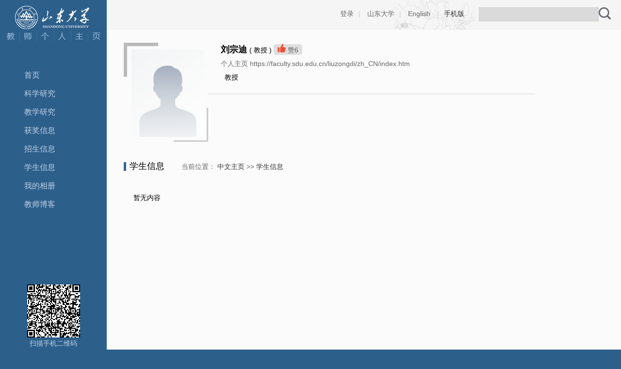

--- FILE ---
content_type: text/html
request_url: https://faculty.sdu.edu.cn/liuzongdi/zh_CN/xsxx/13561/list/index.htm
body_size: 4205
content:
<!DOCTYPE html PUBLIC "-//W3C//DTD XHTML 1.0 Transitional//EN" "http://www.w3.org/TR/xhtml1/DTD/xhtml1-transitional.dtd">
<html xmlns="http://www.w3.org/1999/xhtml">
<head><meta charset="UTF-8"><meta name="renderer" content="webkit"><meta http-equiv="X-UA-COMPATIBLE" content="IE=edge,chrome=1"/>
<meta http-equiv="Content-Type" content="text/html; charset=UTF-8" />
<title>山东大学教师主页 刘宗迪 学生信息  中文主页</title><META Name="keywords" Content="刘宗迪," />
<META Name="description" Content="刘宗迪,liuzongdi,山东大学教师主页,学生信息刘宗迪," />
<META Name="format-detection" Content="telephone=no" />

<link rel="stylesheet" type="text/css" href="/zwmb4/style/sty.css" />
</script>
<script type="text/javascript"> 
function showDiv(obj)
{
    $('#selshow').toggle();
    var ss = jQuery(obj).attr("ss");
    if(ss=="1")
    {
        jQuery("#change_img_k_1")[0].style.display="none";
        jQuery("#change_img_k_2")[0].style.display="";
        jQuery(obj).attr("ss","2");
    }else
    {
        jQuery("#change_img_k_1")[0].style.display="";
        jQuery("#change_img_k_2")[0].style.display="none";
        jQuery(obj).attr("ss","1");        
    }
}
</script>
<script language="javascript" src="/system/resource/js/jquery/jquery-latest.min.js"></script>
<!--Announced by Visual SiteBuilder 9-->
<link rel="stylesheet" type="text/css" href="/zwmb4/_sitegray/_sitegray_d.css" />
<script language="javascript" src="/zwmb4/_sitegray/_sitegray.js"></script>
<!-- CustomerNO:77656262657232307b78475053545742000500014e55 -->
<link rel="stylesheet" type="text/css" href="/zwmb4/xsxx/list.vsb.css" />
<script type="text/javascript" src="/system/resource/js/vsbscreen.min.js" id="_vsbscreen" ></script>
<script type="text/javascript" src="/system/resource/js/counter.js"></script>
<script type="text/javascript">_jsq_(1002,'/xsxx/list.jsp',-1,2122812471)</script>
</head>
<body > 







 <style type="text/css">
/**
body{PADDING-RIGHT:0px;PADDING-LEFT:0px;FONT-SIZE:14px;PADDING-BOTTOM:0px;MARGIN:0px;PADDING-TOP:0px;FONT-FAMILY: "微软雅黑", "黑体","宋体",Verdana, Arial, Helvetica, sans-serif;line-height:24px;background-color: #2d5f8b;background: url(/zwmb4/images/bjtoo.jpg) 0px bottom no-repeat #2D5F8B;}
*/

body{
    PADDING-RIGHT:0px;
    PADDING-LEFT:0px;
    FONT-SIZE:14px;
    PADDING-BOTTOM:0px;
    MARGIN:0px;
    PADDING-TOP:0px;
    FONT-FAMILY: "微软雅黑", "黑体","宋体",Verdana, Arial, Helvetica, sans-serif;
    line-height:24px;
        background-color: #2d5f8b;background: url(/zwmb4/images/bjtoo.jpg) 0px bottom no-repeat #2D5F8B;
        
}
</style>
<div class="LeftBox">







 <div class="Logo"><a href="https://faculty.sdu.edu.cn" title="山东大学教师主页"><img src="/_resource/fileshow/muQbMzARRNza" width="198" height="53" /><img src="/zwmb4/images/logo2.gif" width="198" height="23" /></a></div>






 <div class="lanrenBox">
<div class="lanren">
    <ul class="nav1">
    <li class="li1">
     <a href="/liuzongdi/zh_CN/index/13547/list/index.htm">首页</a>
    </li>
    <li class="li1">
     <a href="/liuzongdi/zh_CN/zhym/13548/list/index.htm">科学研究</a>
        <ul class="nav2">
            <li class="li2"><a href="/liuzongdi/zh_CN/yjgk/13549/list/index.htm">研究领域</a></li>
            <li class="li2"><a href="/liuzongdi/zh_CN/lwcg/13550/list/index.htm">论文成果</a></li>
            <li class="li2"><a href="/liuzongdi/zh_CN/zlcg/13551/list/index.htm">专利</a></li>
            <li class="li2"><a href="/liuzongdi/zh_CN/zzcg/13552/list/index.htm">著作成果</a></li>
            <li class="li2"><a href="/liuzongdi/zh_CN/kyxm/13553/list/index.htm">科研项目</a></li>
            <li class="li2"><a href="/liuzongdi/zh_CN/article/13554/list/index.htm">科研团队</a></li>
        </ul>
    </li>
    <li class="li1">
     <a href="/liuzongdi/zh_CN/zhym/13555/list/index.htm">教学研究</a>
        <ul class="nav2">
            <li class="li2"><a href="/liuzongdi/zh_CN/jxzy/13556/list/index.htm">教学资源</a></li>
            <li class="li2"><a href="/liuzongdi/zh_CN/skxx/13557/list/index.htm">授课信息</a></li>
            <li class="li2"><a href="/liuzongdi/zh_CN/jxcg/13558/list/index.htm">教学成果</a></li>
        </ul>
    </li>
    <li class="li1">
     <a href="/liuzongdi/zh_CN/hjxx/13559/list/index.htm">获奖信息</a>
    </li>
    <li class="li1">
     <a href="/liuzongdi/zh_CN/zsxx/13560/list/index.htm">招生信息</a>
    </li>
    <li class="li1">
     <a href="/liuzongdi/zh_CN/xsxx/13561/list/index.htm">学生信息</a>
    </li>
    <li class="li1">
     <a href="/liuzongdi/zh_CN/img/13562/list/index.htm">我的相册</a>
    </li>
    <li class="li1">
     <a href="/liuzongdi/zh_CN/article/13563/list/index.htm">教师博客</a>
    </li>
</ul>
  </div>
</div>
<div class="QRCodeBox">
<div class="QRCode">






 <!-- 下面这个div是二维码容器,ID不能变-->
<div id="outputu3" style="padding-top:16px;"></div>
<!-- 下面是生成二维码调用的JS，不要动-->
<script src="/system/resource/qrcode/js/jquery.qrcode.js"></script>
<script src="/system/resource/qrcode/js/qrcode.js"></script>
<script>
var codeInfo = "" ==""? window.location.href:"";
jQuery(function(){
    jQuery('#outputu3').qrcode({
        text:codeInfo,
        render: !!document.createElement('canvas').getContext?"canvas":"table",//设置渲染方式  
        width: 109,     //设置宽度  
        height: 109,     //设置高度  
        correctLevel: 2,//纠错等级  
        background: "#ffffff",//背景颜色  
        foreground: "#000000",//前景颜色  
        logo:""//图像logo
    });
})
</script>
<p>扫描手机二维码</p></div>







 <script language="javascript" src="/system/resource/tsites/tsitesclick.js"></script><script type='text/javascript'>jQuery(document).ready(function(){(new TsitesClickUtil()).getHomepageClickByType(document.getElementById('u4_click'),0,10,'teacher','1405','1739');})</script><div class="AccessStatistics">欢迎您的访问<br />您是第 <strong><span id="u4_click"></span></strong> 位访客</div>








 <script language="javascript" src="/system/resource/tsites/latestupdatetime.js"></script><script>(new TsitesLatestUpdate()).getHomepageLatestUpdateTime('u5_latestupdatetime_year','u5_latestupdatetime_month','u5_latestupdatetime_day','145517','1405','1739',0,false,2122812471,'zh_CN');</script><script>(new TsitesLatestUpdate()).getTeacherHomepageOpenTime('u5_opentime_year','u5_opentime_month','u5_opentime_day','145517','1405','1739',0,false,2122812471,'zh_CN');</script><div style="    text-align: center;
    color: #cecece;
    padding-top: 15px;">
<p>开通时间：<span id="u5_opentime_year"></span>.<span id="u5_opentime_month"></span>.<span id="u5_opentime_day"></span>
</p>
<p>最后更新时间：<span id="u5_latestupdatetime_year"></span>.<span id="u5_latestupdatetime_month"></span>.<span id="u5_latestupdatetime_day"></span>
</p>	
</div>
</div>
</div></div>
<div class="RightBox">
<div class="TopClass">
<div class="TopClassRight">
<div class="Lookup"> <script language="javascript" src="/system/resource/tsites/com/search/tsitesearch.js"></script><script language="javascript" src="/system/resource/js/base64.js"></script><script> var current_language = "zh_CN";</script><form action="/liuzongdi/zh_CN/search/13561/search/result.htm" method="post" id="searchform145279" style="display:inline" onsubmit="return (new TsiteSearch()).checkSearch('searchform145279','keyWord_temp');">
    <input type="hidden" name="tsites_search_content" id="tsites_search_content" value='' /><input type="hidden" name="_tsites_search_current_language_" id="_tsites_search_current_language_" value='zh_CN' />
    <input type="text" name="keyWord_temp" id="keyWord_temp" value=""class="LookupInputBox" />
     
    <input type="image" src="/zwmb4/images/Lookup01.gif" value="查询"  style="width:25px;height:25px;vertical-align:middle;" >


</form></div>
<div class="LookupLink">







 <script> var _tsites_com_view_mode_type_=8;</script><a href="https://faculty-cms.sdu.edu.cn/system/login/cas">登录</a>|
<a href="https://www.sdu.edu.cn/">山东大学</a>|
    <a href="https://faculty.sdu.edu.cn/liuzongdi/en/index.htm">English</a>
|<a href="javascript:void(0);" title="手机版" onclick="_vsb_multiscreen.setDevice('mobile')"style=" color:#333;">手机版</a>
</div></div></div>
<div class="ContentBox">




 
<div class="PersonalIntroduction">





 <script language="javascript" src="/system/resource/tsites/imagescale.js"></script><script type="text/javascript">  jQuery(document).ready(function(){  var u10_u10 = new ImageScale("u10",140,140,true,true);u10_u10.addimg("","","","1405"); }); </script> <div class="PersonalPhoto"><img src="/system/resource/tsites/images/defaultteacherimg.png?randomid=1761882464786" style="margin-top: 10px; max-width: 150px; max-height: 180px;" /></div>
<div class="PersonalContent">
<ul>
<li> <li><strong> <script> var _tsites_com_view_mode_type_=8;</script><script language="javascript" src="/system/resource/tsites/tsitesencrypt.js"></script>刘宗迪
</strong>  <script> var _tsites_com_view_mode_type_=8;</script>(
教授
)

           <SPAN class="Zambia"> <script language="javascript" src="/system/resource/tsites/TsitesPraiseUtil.js"></script><script> var _tsites_com_view_mode_type_=8;</script><script> var _TsitesPraiseUtil_u13= new TsitesPraiseUtil();_TsitesPraiseUtil_u13.setParam({'nodeid':'_parise_obj_u13','iscanclickidobj':'iscanclick_parise_obj_u13','pdtype':'0','imageid':'_parise_imgobj_u13','apptype':'teacher','basenum':'0','uid':'1405','homepageid':1739,'limttype':'allpage','limithour':24,'contentid':0});</script><img src="/zwmb4/images/ZambiaToo.gif" id="_parise_imgobj_u13" width="17px" height="18px" style="cursor:pointer">赞<span id="_parise_obj_u13"></span></SPAN> <p> <script> var _tsites_com_view_mode_type_=8;</script>个人主页 https://faculty.sdu.edu.cn/liuzongdi/zh_CN/index.htm</p></li> <script> var _tsites_com_view_mode_type_=8;</script><li>
    &nbsp;&nbsp;教授
</li>




 






 
</li></ul>
<div class="mom"></div></div></div>
<div class="PersonalIntroductionMore">
<DIV><A href="javascript:void(0)" onclick="showDiv(this)" ss="1"><IMG id="change_img_k_1" src="/zwmb4/images/Personal6.gif"><IMG id="change_img_k_2" src="/zwmb4/images/Personal7.gif" style="display:none"></A></DIV>
<div id="selshow" style="display: none">
<div class="PersonalContent"> <script> var _tsites_com_view_mode_type_=8;</script><ul>
<!--性别-->
<li><span>性别：</span>男</li>
<!--出生年月-->
<!--毕业院校-->
<!--学历-->
<!--学位-->
<!--在职信息-->
<li><span>在职信息：</span>不在职</li>
<!--所在单位-->
<li><span>所在单位：</span>儒学高等研究院</li>
<!--入职时间-->
<li><span>入职时间：</span>2010-09-09</li>
<!--所属院系-->
<li><span>所属院系：</span>
儒学高等研究院
</li>
<!--职务-->
<!--
-->
<!--学科-->

<!--办公地点-->
<!--联系方式-->
<!--email-->

</ul>
<div class="mom"></div></div></div></div>
<div class="CurrencyBox">
<div class="CurrencyBit">






 学生信息






 <span>
    当前位置：
                <a href="/liuzongdi/zh_CN/index.htm">中文主页</a>
        
                >>
                <a href="/liuzongdi/zh_CN/xsxx/13561/list/index.htm">学生信息</a>
        
</span>
</DIV>
<script> var _tsites_com_view_mode_type_=8;(new TsitesClickUtil()).getClicks('u21','','xsxx','' )</script> <script type="text/javascript">  jQuery(document).ready(function(){  var u21_u21pic = new ImageScale("u21",240,160,true,true); }); </script>
<div  style="padding-top: 20px;
    padding-left: 20px;">暂无内容</div>







     
<DIV class="mom"></DIV>
</DIV>
<DIV class="mom"></DIV>
</DIV>





 <div class="foot">版权所有 &nbsp; ©山东大学　地址：中国山东省济南市山大南路27号　邮编：250100　<BR>查号台：（86）-0531-88395114<BR>值班电话：（86）-0531-88364731　建设维护：山东大学信息化工作办公室 　　</div>

</DIV>

</BODY></HTML>


--- FILE ---
content_type: text/html;charset=UTF-8
request_url: https://faculty.sdu.edu.cn/system/resource/tsites/latestupdatetime.jsp
body_size: 83
content:
{"lastedtime":"2024-09-11 07:21:50","year":"2024","month":"9","day":"11"}

--- FILE ---
content_type: text/html;charset=UTF-8
request_url: https://faculty.sdu.edu.cn/system/resource/tsites/latestupdatetime.jsp
body_size: 79
content:
{"opendate":"2019-02-25 11:29:16","year":"2019","month":"2","day":"25"}

--- FILE ---
content_type: text/html;charset=UTF-8
request_url: https://faculty.sdu.edu.cn/system/resource/tsites/click.jsp
body_size: 22
content:
{"click":"0000011800"}

--- FILE ---
content_type: text/html;charset=UTF-8
request_url: https://faculty.sdu.edu.cn/system/resource/tsites/praise.jsp
body_size: 12
content:
{"praise":6}